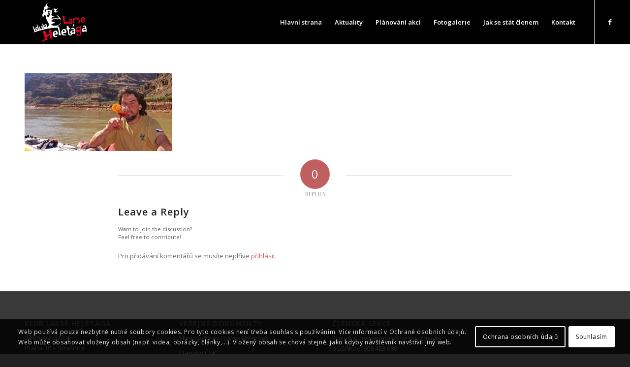

--- FILE ---
content_type: text/html; charset=utf-8
request_url: https://www.google.com/recaptcha/api2/anchor?ar=1&k=6LfU0bYUAAAAAEaciOqHu8k7jZ75ei4gtaDYqVyp&co=aHR0cHM6Ly93d3cuaGVsZXRhZy5jejo0NDM.&hl=cs&v=PoyoqOPhxBO7pBk68S4YbpHZ&size=invisible&anchor-ms=20000&execute-ms=30000&cb=qnwajogtoxbo
body_size: 48626
content:
<!DOCTYPE HTML><html dir="ltr" lang="cs"><head><meta http-equiv="Content-Type" content="text/html; charset=UTF-8">
<meta http-equiv="X-UA-Compatible" content="IE=edge">
<title>reCAPTCHA</title>
<style type="text/css">
/* cyrillic-ext */
@font-face {
  font-family: 'Roboto';
  font-style: normal;
  font-weight: 400;
  font-stretch: 100%;
  src: url(//fonts.gstatic.com/s/roboto/v48/KFO7CnqEu92Fr1ME7kSn66aGLdTylUAMa3GUBHMdazTgWw.woff2) format('woff2');
  unicode-range: U+0460-052F, U+1C80-1C8A, U+20B4, U+2DE0-2DFF, U+A640-A69F, U+FE2E-FE2F;
}
/* cyrillic */
@font-face {
  font-family: 'Roboto';
  font-style: normal;
  font-weight: 400;
  font-stretch: 100%;
  src: url(//fonts.gstatic.com/s/roboto/v48/KFO7CnqEu92Fr1ME7kSn66aGLdTylUAMa3iUBHMdazTgWw.woff2) format('woff2');
  unicode-range: U+0301, U+0400-045F, U+0490-0491, U+04B0-04B1, U+2116;
}
/* greek-ext */
@font-face {
  font-family: 'Roboto';
  font-style: normal;
  font-weight: 400;
  font-stretch: 100%;
  src: url(//fonts.gstatic.com/s/roboto/v48/KFO7CnqEu92Fr1ME7kSn66aGLdTylUAMa3CUBHMdazTgWw.woff2) format('woff2');
  unicode-range: U+1F00-1FFF;
}
/* greek */
@font-face {
  font-family: 'Roboto';
  font-style: normal;
  font-weight: 400;
  font-stretch: 100%;
  src: url(//fonts.gstatic.com/s/roboto/v48/KFO7CnqEu92Fr1ME7kSn66aGLdTylUAMa3-UBHMdazTgWw.woff2) format('woff2');
  unicode-range: U+0370-0377, U+037A-037F, U+0384-038A, U+038C, U+038E-03A1, U+03A3-03FF;
}
/* math */
@font-face {
  font-family: 'Roboto';
  font-style: normal;
  font-weight: 400;
  font-stretch: 100%;
  src: url(//fonts.gstatic.com/s/roboto/v48/KFO7CnqEu92Fr1ME7kSn66aGLdTylUAMawCUBHMdazTgWw.woff2) format('woff2');
  unicode-range: U+0302-0303, U+0305, U+0307-0308, U+0310, U+0312, U+0315, U+031A, U+0326-0327, U+032C, U+032F-0330, U+0332-0333, U+0338, U+033A, U+0346, U+034D, U+0391-03A1, U+03A3-03A9, U+03B1-03C9, U+03D1, U+03D5-03D6, U+03F0-03F1, U+03F4-03F5, U+2016-2017, U+2034-2038, U+203C, U+2040, U+2043, U+2047, U+2050, U+2057, U+205F, U+2070-2071, U+2074-208E, U+2090-209C, U+20D0-20DC, U+20E1, U+20E5-20EF, U+2100-2112, U+2114-2115, U+2117-2121, U+2123-214F, U+2190, U+2192, U+2194-21AE, U+21B0-21E5, U+21F1-21F2, U+21F4-2211, U+2213-2214, U+2216-22FF, U+2308-230B, U+2310, U+2319, U+231C-2321, U+2336-237A, U+237C, U+2395, U+239B-23B7, U+23D0, U+23DC-23E1, U+2474-2475, U+25AF, U+25B3, U+25B7, U+25BD, U+25C1, U+25CA, U+25CC, U+25FB, U+266D-266F, U+27C0-27FF, U+2900-2AFF, U+2B0E-2B11, U+2B30-2B4C, U+2BFE, U+3030, U+FF5B, U+FF5D, U+1D400-1D7FF, U+1EE00-1EEFF;
}
/* symbols */
@font-face {
  font-family: 'Roboto';
  font-style: normal;
  font-weight: 400;
  font-stretch: 100%;
  src: url(//fonts.gstatic.com/s/roboto/v48/KFO7CnqEu92Fr1ME7kSn66aGLdTylUAMaxKUBHMdazTgWw.woff2) format('woff2');
  unicode-range: U+0001-000C, U+000E-001F, U+007F-009F, U+20DD-20E0, U+20E2-20E4, U+2150-218F, U+2190, U+2192, U+2194-2199, U+21AF, U+21E6-21F0, U+21F3, U+2218-2219, U+2299, U+22C4-22C6, U+2300-243F, U+2440-244A, U+2460-24FF, U+25A0-27BF, U+2800-28FF, U+2921-2922, U+2981, U+29BF, U+29EB, U+2B00-2BFF, U+4DC0-4DFF, U+FFF9-FFFB, U+10140-1018E, U+10190-1019C, U+101A0, U+101D0-101FD, U+102E0-102FB, U+10E60-10E7E, U+1D2C0-1D2D3, U+1D2E0-1D37F, U+1F000-1F0FF, U+1F100-1F1AD, U+1F1E6-1F1FF, U+1F30D-1F30F, U+1F315, U+1F31C, U+1F31E, U+1F320-1F32C, U+1F336, U+1F378, U+1F37D, U+1F382, U+1F393-1F39F, U+1F3A7-1F3A8, U+1F3AC-1F3AF, U+1F3C2, U+1F3C4-1F3C6, U+1F3CA-1F3CE, U+1F3D4-1F3E0, U+1F3ED, U+1F3F1-1F3F3, U+1F3F5-1F3F7, U+1F408, U+1F415, U+1F41F, U+1F426, U+1F43F, U+1F441-1F442, U+1F444, U+1F446-1F449, U+1F44C-1F44E, U+1F453, U+1F46A, U+1F47D, U+1F4A3, U+1F4B0, U+1F4B3, U+1F4B9, U+1F4BB, U+1F4BF, U+1F4C8-1F4CB, U+1F4D6, U+1F4DA, U+1F4DF, U+1F4E3-1F4E6, U+1F4EA-1F4ED, U+1F4F7, U+1F4F9-1F4FB, U+1F4FD-1F4FE, U+1F503, U+1F507-1F50B, U+1F50D, U+1F512-1F513, U+1F53E-1F54A, U+1F54F-1F5FA, U+1F610, U+1F650-1F67F, U+1F687, U+1F68D, U+1F691, U+1F694, U+1F698, U+1F6AD, U+1F6B2, U+1F6B9-1F6BA, U+1F6BC, U+1F6C6-1F6CF, U+1F6D3-1F6D7, U+1F6E0-1F6EA, U+1F6F0-1F6F3, U+1F6F7-1F6FC, U+1F700-1F7FF, U+1F800-1F80B, U+1F810-1F847, U+1F850-1F859, U+1F860-1F887, U+1F890-1F8AD, U+1F8B0-1F8BB, U+1F8C0-1F8C1, U+1F900-1F90B, U+1F93B, U+1F946, U+1F984, U+1F996, U+1F9E9, U+1FA00-1FA6F, U+1FA70-1FA7C, U+1FA80-1FA89, U+1FA8F-1FAC6, U+1FACE-1FADC, U+1FADF-1FAE9, U+1FAF0-1FAF8, U+1FB00-1FBFF;
}
/* vietnamese */
@font-face {
  font-family: 'Roboto';
  font-style: normal;
  font-weight: 400;
  font-stretch: 100%;
  src: url(//fonts.gstatic.com/s/roboto/v48/KFO7CnqEu92Fr1ME7kSn66aGLdTylUAMa3OUBHMdazTgWw.woff2) format('woff2');
  unicode-range: U+0102-0103, U+0110-0111, U+0128-0129, U+0168-0169, U+01A0-01A1, U+01AF-01B0, U+0300-0301, U+0303-0304, U+0308-0309, U+0323, U+0329, U+1EA0-1EF9, U+20AB;
}
/* latin-ext */
@font-face {
  font-family: 'Roboto';
  font-style: normal;
  font-weight: 400;
  font-stretch: 100%;
  src: url(//fonts.gstatic.com/s/roboto/v48/KFO7CnqEu92Fr1ME7kSn66aGLdTylUAMa3KUBHMdazTgWw.woff2) format('woff2');
  unicode-range: U+0100-02BA, U+02BD-02C5, U+02C7-02CC, U+02CE-02D7, U+02DD-02FF, U+0304, U+0308, U+0329, U+1D00-1DBF, U+1E00-1E9F, U+1EF2-1EFF, U+2020, U+20A0-20AB, U+20AD-20C0, U+2113, U+2C60-2C7F, U+A720-A7FF;
}
/* latin */
@font-face {
  font-family: 'Roboto';
  font-style: normal;
  font-weight: 400;
  font-stretch: 100%;
  src: url(//fonts.gstatic.com/s/roboto/v48/KFO7CnqEu92Fr1ME7kSn66aGLdTylUAMa3yUBHMdazQ.woff2) format('woff2');
  unicode-range: U+0000-00FF, U+0131, U+0152-0153, U+02BB-02BC, U+02C6, U+02DA, U+02DC, U+0304, U+0308, U+0329, U+2000-206F, U+20AC, U+2122, U+2191, U+2193, U+2212, U+2215, U+FEFF, U+FFFD;
}
/* cyrillic-ext */
@font-face {
  font-family: 'Roboto';
  font-style: normal;
  font-weight: 500;
  font-stretch: 100%;
  src: url(//fonts.gstatic.com/s/roboto/v48/KFO7CnqEu92Fr1ME7kSn66aGLdTylUAMa3GUBHMdazTgWw.woff2) format('woff2');
  unicode-range: U+0460-052F, U+1C80-1C8A, U+20B4, U+2DE0-2DFF, U+A640-A69F, U+FE2E-FE2F;
}
/* cyrillic */
@font-face {
  font-family: 'Roboto';
  font-style: normal;
  font-weight: 500;
  font-stretch: 100%;
  src: url(//fonts.gstatic.com/s/roboto/v48/KFO7CnqEu92Fr1ME7kSn66aGLdTylUAMa3iUBHMdazTgWw.woff2) format('woff2');
  unicode-range: U+0301, U+0400-045F, U+0490-0491, U+04B0-04B1, U+2116;
}
/* greek-ext */
@font-face {
  font-family: 'Roboto';
  font-style: normal;
  font-weight: 500;
  font-stretch: 100%;
  src: url(//fonts.gstatic.com/s/roboto/v48/KFO7CnqEu92Fr1ME7kSn66aGLdTylUAMa3CUBHMdazTgWw.woff2) format('woff2');
  unicode-range: U+1F00-1FFF;
}
/* greek */
@font-face {
  font-family: 'Roboto';
  font-style: normal;
  font-weight: 500;
  font-stretch: 100%;
  src: url(//fonts.gstatic.com/s/roboto/v48/KFO7CnqEu92Fr1ME7kSn66aGLdTylUAMa3-UBHMdazTgWw.woff2) format('woff2');
  unicode-range: U+0370-0377, U+037A-037F, U+0384-038A, U+038C, U+038E-03A1, U+03A3-03FF;
}
/* math */
@font-face {
  font-family: 'Roboto';
  font-style: normal;
  font-weight: 500;
  font-stretch: 100%;
  src: url(//fonts.gstatic.com/s/roboto/v48/KFO7CnqEu92Fr1ME7kSn66aGLdTylUAMawCUBHMdazTgWw.woff2) format('woff2');
  unicode-range: U+0302-0303, U+0305, U+0307-0308, U+0310, U+0312, U+0315, U+031A, U+0326-0327, U+032C, U+032F-0330, U+0332-0333, U+0338, U+033A, U+0346, U+034D, U+0391-03A1, U+03A3-03A9, U+03B1-03C9, U+03D1, U+03D5-03D6, U+03F0-03F1, U+03F4-03F5, U+2016-2017, U+2034-2038, U+203C, U+2040, U+2043, U+2047, U+2050, U+2057, U+205F, U+2070-2071, U+2074-208E, U+2090-209C, U+20D0-20DC, U+20E1, U+20E5-20EF, U+2100-2112, U+2114-2115, U+2117-2121, U+2123-214F, U+2190, U+2192, U+2194-21AE, U+21B0-21E5, U+21F1-21F2, U+21F4-2211, U+2213-2214, U+2216-22FF, U+2308-230B, U+2310, U+2319, U+231C-2321, U+2336-237A, U+237C, U+2395, U+239B-23B7, U+23D0, U+23DC-23E1, U+2474-2475, U+25AF, U+25B3, U+25B7, U+25BD, U+25C1, U+25CA, U+25CC, U+25FB, U+266D-266F, U+27C0-27FF, U+2900-2AFF, U+2B0E-2B11, U+2B30-2B4C, U+2BFE, U+3030, U+FF5B, U+FF5D, U+1D400-1D7FF, U+1EE00-1EEFF;
}
/* symbols */
@font-face {
  font-family: 'Roboto';
  font-style: normal;
  font-weight: 500;
  font-stretch: 100%;
  src: url(//fonts.gstatic.com/s/roboto/v48/KFO7CnqEu92Fr1ME7kSn66aGLdTylUAMaxKUBHMdazTgWw.woff2) format('woff2');
  unicode-range: U+0001-000C, U+000E-001F, U+007F-009F, U+20DD-20E0, U+20E2-20E4, U+2150-218F, U+2190, U+2192, U+2194-2199, U+21AF, U+21E6-21F0, U+21F3, U+2218-2219, U+2299, U+22C4-22C6, U+2300-243F, U+2440-244A, U+2460-24FF, U+25A0-27BF, U+2800-28FF, U+2921-2922, U+2981, U+29BF, U+29EB, U+2B00-2BFF, U+4DC0-4DFF, U+FFF9-FFFB, U+10140-1018E, U+10190-1019C, U+101A0, U+101D0-101FD, U+102E0-102FB, U+10E60-10E7E, U+1D2C0-1D2D3, U+1D2E0-1D37F, U+1F000-1F0FF, U+1F100-1F1AD, U+1F1E6-1F1FF, U+1F30D-1F30F, U+1F315, U+1F31C, U+1F31E, U+1F320-1F32C, U+1F336, U+1F378, U+1F37D, U+1F382, U+1F393-1F39F, U+1F3A7-1F3A8, U+1F3AC-1F3AF, U+1F3C2, U+1F3C4-1F3C6, U+1F3CA-1F3CE, U+1F3D4-1F3E0, U+1F3ED, U+1F3F1-1F3F3, U+1F3F5-1F3F7, U+1F408, U+1F415, U+1F41F, U+1F426, U+1F43F, U+1F441-1F442, U+1F444, U+1F446-1F449, U+1F44C-1F44E, U+1F453, U+1F46A, U+1F47D, U+1F4A3, U+1F4B0, U+1F4B3, U+1F4B9, U+1F4BB, U+1F4BF, U+1F4C8-1F4CB, U+1F4D6, U+1F4DA, U+1F4DF, U+1F4E3-1F4E6, U+1F4EA-1F4ED, U+1F4F7, U+1F4F9-1F4FB, U+1F4FD-1F4FE, U+1F503, U+1F507-1F50B, U+1F50D, U+1F512-1F513, U+1F53E-1F54A, U+1F54F-1F5FA, U+1F610, U+1F650-1F67F, U+1F687, U+1F68D, U+1F691, U+1F694, U+1F698, U+1F6AD, U+1F6B2, U+1F6B9-1F6BA, U+1F6BC, U+1F6C6-1F6CF, U+1F6D3-1F6D7, U+1F6E0-1F6EA, U+1F6F0-1F6F3, U+1F6F7-1F6FC, U+1F700-1F7FF, U+1F800-1F80B, U+1F810-1F847, U+1F850-1F859, U+1F860-1F887, U+1F890-1F8AD, U+1F8B0-1F8BB, U+1F8C0-1F8C1, U+1F900-1F90B, U+1F93B, U+1F946, U+1F984, U+1F996, U+1F9E9, U+1FA00-1FA6F, U+1FA70-1FA7C, U+1FA80-1FA89, U+1FA8F-1FAC6, U+1FACE-1FADC, U+1FADF-1FAE9, U+1FAF0-1FAF8, U+1FB00-1FBFF;
}
/* vietnamese */
@font-face {
  font-family: 'Roboto';
  font-style: normal;
  font-weight: 500;
  font-stretch: 100%;
  src: url(//fonts.gstatic.com/s/roboto/v48/KFO7CnqEu92Fr1ME7kSn66aGLdTylUAMa3OUBHMdazTgWw.woff2) format('woff2');
  unicode-range: U+0102-0103, U+0110-0111, U+0128-0129, U+0168-0169, U+01A0-01A1, U+01AF-01B0, U+0300-0301, U+0303-0304, U+0308-0309, U+0323, U+0329, U+1EA0-1EF9, U+20AB;
}
/* latin-ext */
@font-face {
  font-family: 'Roboto';
  font-style: normal;
  font-weight: 500;
  font-stretch: 100%;
  src: url(//fonts.gstatic.com/s/roboto/v48/KFO7CnqEu92Fr1ME7kSn66aGLdTylUAMa3KUBHMdazTgWw.woff2) format('woff2');
  unicode-range: U+0100-02BA, U+02BD-02C5, U+02C7-02CC, U+02CE-02D7, U+02DD-02FF, U+0304, U+0308, U+0329, U+1D00-1DBF, U+1E00-1E9F, U+1EF2-1EFF, U+2020, U+20A0-20AB, U+20AD-20C0, U+2113, U+2C60-2C7F, U+A720-A7FF;
}
/* latin */
@font-face {
  font-family: 'Roboto';
  font-style: normal;
  font-weight: 500;
  font-stretch: 100%;
  src: url(//fonts.gstatic.com/s/roboto/v48/KFO7CnqEu92Fr1ME7kSn66aGLdTylUAMa3yUBHMdazQ.woff2) format('woff2');
  unicode-range: U+0000-00FF, U+0131, U+0152-0153, U+02BB-02BC, U+02C6, U+02DA, U+02DC, U+0304, U+0308, U+0329, U+2000-206F, U+20AC, U+2122, U+2191, U+2193, U+2212, U+2215, U+FEFF, U+FFFD;
}
/* cyrillic-ext */
@font-face {
  font-family: 'Roboto';
  font-style: normal;
  font-weight: 900;
  font-stretch: 100%;
  src: url(//fonts.gstatic.com/s/roboto/v48/KFO7CnqEu92Fr1ME7kSn66aGLdTylUAMa3GUBHMdazTgWw.woff2) format('woff2');
  unicode-range: U+0460-052F, U+1C80-1C8A, U+20B4, U+2DE0-2DFF, U+A640-A69F, U+FE2E-FE2F;
}
/* cyrillic */
@font-face {
  font-family: 'Roboto';
  font-style: normal;
  font-weight: 900;
  font-stretch: 100%;
  src: url(//fonts.gstatic.com/s/roboto/v48/KFO7CnqEu92Fr1ME7kSn66aGLdTylUAMa3iUBHMdazTgWw.woff2) format('woff2');
  unicode-range: U+0301, U+0400-045F, U+0490-0491, U+04B0-04B1, U+2116;
}
/* greek-ext */
@font-face {
  font-family: 'Roboto';
  font-style: normal;
  font-weight: 900;
  font-stretch: 100%;
  src: url(//fonts.gstatic.com/s/roboto/v48/KFO7CnqEu92Fr1ME7kSn66aGLdTylUAMa3CUBHMdazTgWw.woff2) format('woff2');
  unicode-range: U+1F00-1FFF;
}
/* greek */
@font-face {
  font-family: 'Roboto';
  font-style: normal;
  font-weight: 900;
  font-stretch: 100%;
  src: url(//fonts.gstatic.com/s/roboto/v48/KFO7CnqEu92Fr1ME7kSn66aGLdTylUAMa3-UBHMdazTgWw.woff2) format('woff2');
  unicode-range: U+0370-0377, U+037A-037F, U+0384-038A, U+038C, U+038E-03A1, U+03A3-03FF;
}
/* math */
@font-face {
  font-family: 'Roboto';
  font-style: normal;
  font-weight: 900;
  font-stretch: 100%;
  src: url(//fonts.gstatic.com/s/roboto/v48/KFO7CnqEu92Fr1ME7kSn66aGLdTylUAMawCUBHMdazTgWw.woff2) format('woff2');
  unicode-range: U+0302-0303, U+0305, U+0307-0308, U+0310, U+0312, U+0315, U+031A, U+0326-0327, U+032C, U+032F-0330, U+0332-0333, U+0338, U+033A, U+0346, U+034D, U+0391-03A1, U+03A3-03A9, U+03B1-03C9, U+03D1, U+03D5-03D6, U+03F0-03F1, U+03F4-03F5, U+2016-2017, U+2034-2038, U+203C, U+2040, U+2043, U+2047, U+2050, U+2057, U+205F, U+2070-2071, U+2074-208E, U+2090-209C, U+20D0-20DC, U+20E1, U+20E5-20EF, U+2100-2112, U+2114-2115, U+2117-2121, U+2123-214F, U+2190, U+2192, U+2194-21AE, U+21B0-21E5, U+21F1-21F2, U+21F4-2211, U+2213-2214, U+2216-22FF, U+2308-230B, U+2310, U+2319, U+231C-2321, U+2336-237A, U+237C, U+2395, U+239B-23B7, U+23D0, U+23DC-23E1, U+2474-2475, U+25AF, U+25B3, U+25B7, U+25BD, U+25C1, U+25CA, U+25CC, U+25FB, U+266D-266F, U+27C0-27FF, U+2900-2AFF, U+2B0E-2B11, U+2B30-2B4C, U+2BFE, U+3030, U+FF5B, U+FF5D, U+1D400-1D7FF, U+1EE00-1EEFF;
}
/* symbols */
@font-face {
  font-family: 'Roboto';
  font-style: normal;
  font-weight: 900;
  font-stretch: 100%;
  src: url(//fonts.gstatic.com/s/roboto/v48/KFO7CnqEu92Fr1ME7kSn66aGLdTylUAMaxKUBHMdazTgWw.woff2) format('woff2');
  unicode-range: U+0001-000C, U+000E-001F, U+007F-009F, U+20DD-20E0, U+20E2-20E4, U+2150-218F, U+2190, U+2192, U+2194-2199, U+21AF, U+21E6-21F0, U+21F3, U+2218-2219, U+2299, U+22C4-22C6, U+2300-243F, U+2440-244A, U+2460-24FF, U+25A0-27BF, U+2800-28FF, U+2921-2922, U+2981, U+29BF, U+29EB, U+2B00-2BFF, U+4DC0-4DFF, U+FFF9-FFFB, U+10140-1018E, U+10190-1019C, U+101A0, U+101D0-101FD, U+102E0-102FB, U+10E60-10E7E, U+1D2C0-1D2D3, U+1D2E0-1D37F, U+1F000-1F0FF, U+1F100-1F1AD, U+1F1E6-1F1FF, U+1F30D-1F30F, U+1F315, U+1F31C, U+1F31E, U+1F320-1F32C, U+1F336, U+1F378, U+1F37D, U+1F382, U+1F393-1F39F, U+1F3A7-1F3A8, U+1F3AC-1F3AF, U+1F3C2, U+1F3C4-1F3C6, U+1F3CA-1F3CE, U+1F3D4-1F3E0, U+1F3ED, U+1F3F1-1F3F3, U+1F3F5-1F3F7, U+1F408, U+1F415, U+1F41F, U+1F426, U+1F43F, U+1F441-1F442, U+1F444, U+1F446-1F449, U+1F44C-1F44E, U+1F453, U+1F46A, U+1F47D, U+1F4A3, U+1F4B0, U+1F4B3, U+1F4B9, U+1F4BB, U+1F4BF, U+1F4C8-1F4CB, U+1F4D6, U+1F4DA, U+1F4DF, U+1F4E3-1F4E6, U+1F4EA-1F4ED, U+1F4F7, U+1F4F9-1F4FB, U+1F4FD-1F4FE, U+1F503, U+1F507-1F50B, U+1F50D, U+1F512-1F513, U+1F53E-1F54A, U+1F54F-1F5FA, U+1F610, U+1F650-1F67F, U+1F687, U+1F68D, U+1F691, U+1F694, U+1F698, U+1F6AD, U+1F6B2, U+1F6B9-1F6BA, U+1F6BC, U+1F6C6-1F6CF, U+1F6D3-1F6D7, U+1F6E0-1F6EA, U+1F6F0-1F6F3, U+1F6F7-1F6FC, U+1F700-1F7FF, U+1F800-1F80B, U+1F810-1F847, U+1F850-1F859, U+1F860-1F887, U+1F890-1F8AD, U+1F8B0-1F8BB, U+1F8C0-1F8C1, U+1F900-1F90B, U+1F93B, U+1F946, U+1F984, U+1F996, U+1F9E9, U+1FA00-1FA6F, U+1FA70-1FA7C, U+1FA80-1FA89, U+1FA8F-1FAC6, U+1FACE-1FADC, U+1FADF-1FAE9, U+1FAF0-1FAF8, U+1FB00-1FBFF;
}
/* vietnamese */
@font-face {
  font-family: 'Roboto';
  font-style: normal;
  font-weight: 900;
  font-stretch: 100%;
  src: url(//fonts.gstatic.com/s/roboto/v48/KFO7CnqEu92Fr1ME7kSn66aGLdTylUAMa3OUBHMdazTgWw.woff2) format('woff2');
  unicode-range: U+0102-0103, U+0110-0111, U+0128-0129, U+0168-0169, U+01A0-01A1, U+01AF-01B0, U+0300-0301, U+0303-0304, U+0308-0309, U+0323, U+0329, U+1EA0-1EF9, U+20AB;
}
/* latin-ext */
@font-face {
  font-family: 'Roboto';
  font-style: normal;
  font-weight: 900;
  font-stretch: 100%;
  src: url(//fonts.gstatic.com/s/roboto/v48/KFO7CnqEu92Fr1ME7kSn66aGLdTylUAMa3KUBHMdazTgWw.woff2) format('woff2');
  unicode-range: U+0100-02BA, U+02BD-02C5, U+02C7-02CC, U+02CE-02D7, U+02DD-02FF, U+0304, U+0308, U+0329, U+1D00-1DBF, U+1E00-1E9F, U+1EF2-1EFF, U+2020, U+20A0-20AB, U+20AD-20C0, U+2113, U+2C60-2C7F, U+A720-A7FF;
}
/* latin */
@font-face {
  font-family: 'Roboto';
  font-style: normal;
  font-weight: 900;
  font-stretch: 100%;
  src: url(//fonts.gstatic.com/s/roboto/v48/KFO7CnqEu92Fr1ME7kSn66aGLdTylUAMa3yUBHMdazQ.woff2) format('woff2');
  unicode-range: U+0000-00FF, U+0131, U+0152-0153, U+02BB-02BC, U+02C6, U+02DA, U+02DC, U+0304, U+0308, U+0329, U+2000-206F, U+20AC, U+2122, U+2191, U+2193, U+2212, U+2215, U+FEFF, U+FFFD;
}

</style>
<link rel="stylesheet" type="text/css" href="https://www.gstatic.com/recaptcha/releases/PoyoqOPhxBO7pBk68S4YbpHZ/styles__ltr.css">
<script nonce="4RDNyS7wp86bSzedTGJCJQ" type="text/javascript">window['__recaptcha_api'] = 'https://www.google.com/recaptcha/api2/';</script>
<script type="text/javascript" src="https://www.gstatic.com/recaptcha/releases/PoyoqOPhxBO7pBk68S4YbpHZ/recaptcha__cs.js" nonce="4RDNyS7wp86bSzedTGJCJQ">
      
    </script></head>
<body><div id="rc-anchor-alert" class="rc-anchor-alert"></div>
<input type="hidden" id="recaptcha-token" value="[base64]">
<script type="text/javascript" nonce="4RDNyS7wp86bSzedTGJCJQ">
      recaptcha.anchor.Main.init("[\x22ainput\x22,[\x22bgdata\x22,\x22\x22,\[base64]/[base64]/UltIKytdPWE6KGE8MjA0OD9SW0grK109YT4+NnwxOTI6KChhJjY0NTEyKT09NTUyOTYmJnErMTxoLmxlbmd0aCYmKGguY2hhckNvZGVBdChxKzEpJjY0NTEyKT09NTYzMjA/[base64]/MjU1OlI/[base64]/[base64]/[base64]/[base64]/[base64]/[base64]/[base64]/[base64]/[base64]/[base64]\x22,\[base64]\x22,\x22w5nCssO0MsKjUMO1w65GwozDtsKbw7nDk0QQMMOmwrpKwrDDgEEkw6PDvyLCusKiwrokwp/[base64]/Dv1A8B3xgVTvClVTDuC41wrQSCnHCojbDnVZFNMOBw6/[base64]/CuTRON8OKw4QIw6BQw6HDrBrDtzMOKcOBw6srw64mw6YNWsOzXTnDmMKrw5QaasK1asKwKVvDu8KWBQEqw5A/w4vCtsKoYjLCncOxacO1aMKAScOpWsKFDMOfwp3CmhtHwptNacOoOMKBw4tBw51vfMOjSsKZUcOvIMKMw7E5LVfCnEXDv8OQwo3DtMOlRMKNw6XDpcKrw4RnJ8K0LMO/w6MFwrpvw4JlwpJgwoPDlcONw4HDnXRGWcK/GsKhw51Cwq/CjMKgw5w+Sj1Rw6rDplh9Jz7CnGsgEMKYw6sMwoHCmRpKwqHDvCXDm8OoworDr8ODw7nCoMK7wq5KXMKrHwvCtsOCIMKnZcKMwpw9w5DDkFQKwrbDgU5gw5/DhHt8YADDnlnCs8KBwoDDq8Orw5VzEjFew5HCiMKjasKxw6JawrfCgcOtw6fDvcKQHMOmw67CtH09w5kMThMxw648RcOabwJNw7M4wonCrmsuw5rDnsKQOQEuQyXDuBfCjcOzw7vCj8K3wphmWlJswq/Dmj/CocKmCH9cwq7CnMKvw50xK0A2w4jDt0LCo8K+wp01YMKbYsKawp7DgFTDqMOhwqh2wo0fLMO+w5wyYcKnw4HCkcKUwpPCrmTDtsKWwp5qwoBuwptPVcOBw4pUwpnCrAZYLHzDpMO+w7YseRs1w5nDujLCtcO8w4MKw5LCui/DuiwzUWvDt1HDpEIGGlrDsgHDicKFwqbCrMK7w7kqacOAQ8OBw6LDozzCsXnChgnDoDPDvmPClcOewqx5wqxHw6t9SB/CoMO6w4XDgMKEw63Cln3DgsOGw5F1FxApwpYDw401WAPDlsOzw58Gw69UFhDDh8KLb8KNWAYUw7R5blPCpsKowq3Dm8OrWF/CjgHCicOcQ8OZB8Kpw6bDmcK4K3lmw6TCi8KUCMKyMhbDmFDCo8OPw5IkDVbDqlfChsOJw4DDsmQHNsOIw6s6w4sTwpYlPRJmIxMhw4/DqCRTJsKzwoJowqlDwp7CmcKqw5nCmkM/w4I6woIsR0Zewo9nwrcbwo/DgxE/w5XCicK6w6p6fcKacMOEwrQ4wqPDnQLDosOew5bDtcKgwrYUacOgw6tHRsOswp7DqMK8w4toRMKFwoFJwr/Cu3DCrMK0wr9MM8K2QnBhwrLCqMKMKcKVTgBjV8Ovw5Joe8KNecOXw4IEBRc6R8OfP8K5wp5nJsKoWsKyw6Ngw4TDhSLDgMOzw6TCuVbDjsODJG/CgsK6OcKEFMOJw6TDg1luF8KxwrLDo8KqPcOXwow4w7fCvBAHw6g8fMK3w5bCt8OPBsOrclLCqVcMWxdAdArCmzHCiMKrO3wnwpvDhFJ9wpLDvMKRw6nClMOvG0LCgA/DskrDn3NWHMO7IxIHwo7ClMOEAcO5HWECY8Kmw6AYw67DjsOBMsKMfE3Dnj3Cm8KTZ8OQD8OAw4Mqw6DDiRYGe8OOw6QbwqIxwoBxw4MPw7JKwrXCvsKYHV7CkFh2QzbClmDCnQQtXCoZw5Miw6bDiMKGwrUkTMKuGEt4MsOiEsK2c8KgwrU/wo4TeMKAXF98w4bCjMKYw4bCoS1cBT7DiTYkecKPNzjDjEHCt1/Du8KBJMOJwozCm8O/RsO/bBrCi8OPwp8hw6ALfcONwoXDvxvCpMKnb1Fuwo0cwoPCghzDtxbCmDEewqZ3OA3CuMOCwp3DssKcYcOjwrnCpSTDnGEvOD7DvQwUNBl1wrHCpcOEM8Okw5AYw7rCoE/Dt8OEMkPDqMKVwrDCpxsiw4pjw7DCp1fDhcKSwpwPwo49EwXCn3TCncKZw7Rkw4LDg8KGwq7DlsKpIy4DwrXDiDRuIkTCgcK9P8OpFMKXwpVuQMKCAMKbwokaF3tbJi1VwqzDjlPCl1QMKcO/QFLDp8KjDHXChMK5HcOvw4tUIk/[base64]/[base64]/[base64]/[base64]/Dtg/DucKoXVw+wqxAwrDCmVtdO8KDBFvDsQYaw6fDrkg0WsOFw73Cpn1oUgnDqMK+CTdUeg/CrjlJwp1zwogvSltFwr0WD8ODV8KhBDsEUFhRw5XDv8KoTW7DhyYBUjHCo3xSRsKiFsK6w65Bd2FAw4Mtw4HCqzzCicKlwoAqaUHDoMKJXFfCvTx7woZqTS5uViRZwovDvMOVw6bCpsKpw6XDj0LCmWdKF8OQwoR2V8K3DEbCh0lYwq/ClcOMwqXDssOMw4LDjhfCsy/DqsOBwpcLwonCnsO5eGBNcsKmw6bDiDbDuQfCjgLCm8OvOx5mJkQMbF5cw6Yxw7wIwq/CncKww5Jaw6XDl0PCqWLDsywtX8KYCTh7BsKKVsKRw5zDv8KUURhGw6XDgcK5wogBw4fDjcK5U0jDgcKcYinDm2Iywpk4GcKPfxMfw6AwwqQswojDnwnCghVIw6rDh8Kiw7AUBcOAwo/DvcKJwqPDvlnCt3lQaRLCg8OIWR0rwqsLw4kDw47Dpw1tO8KXSVk+VkTCgsOQwprCr0lGwpVxHlYnXQlPw4APDhA/wqtmw64MJC9NwpjCgcO+w47CnsOEwqlNHcKzwr7CisK8bRbDnkPCrsOyN8OyfMOFw5DDg8KHYiFWMWLDinR9IsO8W8OBWUY4D04+wrgvwr7Cs8KFPmQ9TcOGwo/CncObdcOKwoHDmsOQOH7Dp29Cw6QyGHhUw45Qw4bDgcKsUsKacCh0YMKVwrhHfQZLBmrCi8KbwpIYw4rDhhfDmhAZallDwoZfwqXCtsO9woRtw5XCgRrCiMObNcOhw6rDusOZcj/[base64]/DhXdRaWQgX8Otw5kLw63Dr0LDsDzCuMKAwr7DqknCvcOLwpYLw4/DvFbCtw0Nw6YOBsKHbcOGZg3Cs8O9wokKIcOWWVM4McK5woxWw4bCp1XDrsOsw5Z0Og07w4dgFmRUw5sIIcOGMXzDisKbam/[base64]/CqAVaw5DClRTDuSpNY8K0w4oXwr7DiMO9dMOYDV3Di8OKZcKjdcO/[base64]/DlsK9dD5dw6jDgMOMKUjCiMOIQ8KHfcO1wq1iwp5gcsKswpfDmsO0RsOfHCrDmmXCucOxwqkuwqtEw515w5HDrn7DrmvCmRnCuzHDhMOKVsOWwqTDtMOEwojDssOkw53DuWcPLcOBWX/Drw4xwobCtUNVwr9AFlTCnzvDmHPCj8OvUMOuL8OOcsOUZQBdKn8bwq59HMK7w6jCuXAIw74Yw7TDtsK5SMK3w5pfw5HDpzPCly1AFi7Dk1fCiQonw5Nkw7gLUzrCvMKhw7PCpMKfwpQqwq3DpMKJw7x/wr8bQcOcB8OmC8KFUMOzwqfCiMOFw5XDocK/CWwRKCNSwrzDjMKSVgjCmxM4OsOiAMKjw57CjMKOAcOeRcK0wonCo8Ofwo7Dn8OFCQ99w4IRwpIzOMOMBcOIbsOuw6JHKMKZUUfCvn3DgMKkwr8meHLCiGPDo8K0WsOkbMKnGMK9w7oAXcKlbW1max/Ct2/[base64]/DoMODCR3DiCABPsOfwqXCpMOlBwJiwqBiwp8sBFQaR8OCwovDmsOcwqnDqRHDksOAw74TKQbClMK5fMKJwrHCtCIiwpbCiMOwwoM4CsOvw5l9ccKEZQbCqcO/Aw/DgU3CtxXDkibDucO3w7Qdwr/Di11tHBIHw63DpGLDnxB3FX0cSMOmV8Kxc1rCn8ObIWEUJxzDv0HDjsO1wroqwpDDo8KowrQFw70kw6TCiCDDu8KuV3zCokbCrnNUwpbCk8Ktw7luBsKTw4bCiAIPw5/[base64]/CgcKdwpUyMcOPw5fChEIqZ8KSMlfCtMOvfsOTw78Xw6JZw4I2w6E4JMO5bxsTwrVAw7XCsMOPaFMqw5/[base64]/DuS7CpBnClMOzwojDnsK6UsOlwoh3Nks5XWjDlFnCumwDw4rDqsORe1w4EsOewonCk2vCiQNuwpjDjmtxUMKcEFfCgQ3Cm8KdLcOeezfDh8K8cMKeOMKsw5XDqjo/GAzDq3sKwop4wovDj8KBQMKhMcKiM8Oaw7rDicO3wqxUw5VXw5nDumbCsjI3cBR8w5wvwoTCsBNFQ0c3VyR/wrg0a3JYDMOGwobCuiDCjScEF8Omw49Dw5kKwoXDvsOAwrkpB23DgcKeD27Cs09TwodQwrbCisKpfsKXw4pHwrjDq2pHHsObw6TDq3zDkTbDi8Kww7tHwr9FEXFvw77DscOhw6PCgCRYw6/CucKLwrdMcm1LwpbCvBPCpno0wrjCjwzDnj9Uw4vDnF/[base64]/wqXDg8OLfSnCiTZVwoDDk8KSN8KQIkIbw7PDpwU4ZXclw6oTwrM4HMOgB8KvHjDDssKDZX/DjcKJWnDDlcO5OSVUACgiYMKAwrQhCjNSwqFnTi7Ch1hrBjhDF1EgdSbDhcOzwovCpcObesOGLk3Dp2bDpsKpZMOiw6DCoG1fCwIlwp7DjsOeTjbDlcOxw5tYWsKew7gbwoDCkAnCjMK/bwBXFSclRsKnb3QUw4rCrCTDplTCv2nCr8Ouw4LDh25NbhUcwoDCkm1ywphVw4MMFMOWewjDn8K5ZMOCwql+f8Okw7nCrMKDdh7ClsKPwrp7w5zCs8KlRiAUVsK2wrHDiMOgwoc0BApXEBwwwqLCpsKgw7vDt8K/BMKhM8OMwpvCmsOwTkgcwoFtw7Q3WlZYw6PCgTTDhQQTbMO/w4BDL1cqwp3CrcKfGHnDjmgPXD5HSMKQP8Klwo3Ds8OEwrY1IsOKw7HDrMOHwokyMGcSRsK0w6lkV8K3JzzCuFnDp24Wd8O+w5/DgEspW2Yfw7rDu2MSwr3DqnVuWGsQccOCHRlKw6PDtWnCi8K7W8KowoDDg29hw7tndFFwDRjDtcK/w5lYwo3CksOxMURjVsKtUQzCkGjDucKrYENQFTLCuMKpKzlYfT0WwqEtwqTDjifDtMOLAMOtZlfDqsOqNDXCl8KrAQVswo7ClHTDtcOuw7jDqcKHwpUFw5TDjMOaeALDh1XDkXozwrcUwpzDmhFjw4nCmBfDhQUCw6LDjT0FE8Odw5XCnQbDujpOwpp9w4/CksK+w5hCD19vPsOnRsKDdcOawqFhwr7ClsKpw7wLBF8yF8OVIjkVNFwWwpDDiRzCqCZXTw8gwojCqz1Bw7HCs2xGw7jDuAXDucOcesKzWWNKwq3DkcK7wpjCksK8w5HDo8Ovwp/[base64]/wpXCjUFbwonChMK9PsKLw5Vhwp/DsSvDu8KXw53Cv8K7IBLDkD7Ch8OSw4wBwoLDm8KJwptIw5gWDE7Dp0bCmVrCscOPI8KWw7wyAAnDqMOEwoFYIAjDrsKBw4vDhALCv8Kbw4TChsO/[base64]/VcOMw5LCoVomw6bCocOJwr46ex5Aw5fDusKke1tlbEzCj8OVw4/DsUtMO8K9w6zDhcOiwrTDs8KfbwfDrUXDicOeEcOqw71sbhcjYQbDvX1EwrHDmVphdsOxwrDDn8OKTAchwqIAwqfDnibDqEUswr00QsOtAB9xw47Dv0LCsSNEOUTDhxBHf8KHHsO6wprDtGMSw750ZcKhw4LDhsK8QcKRw5rDn8K7w5tew6c/a8KGwqPDtMKoRxp7T8OJasOKG8OGwqBRQ3ICwo8Sw6ZrVSJbanXDkUt4B8KOanEBZkImw4lGJsKXw5vCp8OrAiIkw5thH8KlPcO+wr88TkTDmkkLYMK5UCnDqMKWNMOhwpZzCcKBw6/DpyY1w58Ew75iQ8OKHwHCgMOIP8Krwr3Ct8Oswpg9YUPCp0vDlAt0w4EUw4LCpMO/QE/[base64]/DjAHDnmVDV1/DsjAxSW0sw6nDtDfDlzXDvFzCmMOAwrXDjsKuNsKiOcK4wqJxWjVuecKFw5jCqcK+E8OmF04nCsOBwq8aw6rDglMdwpvDpcOOw6cowrFRwoLCgDvDg17DoXPCrMKgTcKTVAh9wpDDnnbDkQgqTRjCtCPCr8K/woXDkMOeXU55woXDi8KZZEPCmMOXw7NXwpVuQsK/CcOwHcKzwod2Y8O8wqJcw7jCn3YMA29yUMOiwphcb8OfGGQiPgMACcKSMsOkwolYwqAgwolkJMOlMsOWZMOOf2TDu3Ffw6Mbw6XCmMKYFB9vbsO8wqgyBAbDm3DCq3vDszZqcQvCsj5sCcK8dsOwHknCrsOkwofCuk3CosKxw5A/KWl3w49mwqHComxOw6nDiVgPIzXDosKDD2BHw5xCwrY5w4nCmil9wrTDlsKaKBAHOwZcw50gwonDvCgdEsOpXg4Mw6bCscOmXMORHlnCvsOGI8KVwpfDs8KbLTJBYUYUw5nCgjITwo/CicKvwqTCgMOLGizDji9PX3Qdw6zDlMKsUW1zwrjCncOQXWg4TcKSNDFPw7gKw7dKHMOFw5Bbwr/ClTrCu8OTL8OoC1k/HG4rfcK0w40dV8O8wp08wpYNT0AtwpHDglZawpjDg1zDvsK4N8KfwoVlTcOOHsO8ZsO/w7XDgk99w5TCuMK1w51owoLCjMO7wpPCskLCrMKkw5kcKGzDgcOvfRxVIsKEw5kzw4QpHQJfwooQwqdLXz7CmjseOsKgFsO1SsOYwoIYw5EKwrTDg2dTb2rDtHogw59pKwhTKMKdw4bDvCgLQm/CqRHCkMOCFcOQw5LDoMOhQgIjNAt0cUjDkS/DqALDtQAew4lpw7l8wqxtWwcrEsK6fxQlw5xAEx7CvcKqCDbCkcOKUcKsR8OZwpfCicKRw4o5wpdswp4ve8OAWcKXw4bDgsO+wpI4O8Kjw54Kwp3CjsOse8OGwp5NwpM6W3RmOjhRwqHCncK1VMKFw6kPw77DocOdMcOlw6/CuSrCshLDvxkawo52I8OvwrXDpsKPw4HCqxvDtj46IMKMcz1uw4zDtsOgcsOfw5Zsw4FpwoHDnCLDosOfCcOVVlsRwqtBw54qS1o0wolVw6jCtyIyw6t4csKSwq7DlsK+wrp1esO8aStJw4UBWsONw5HDpw/DtksPGCtiwoYOwpvDqcO4w4/DhMK1w5jDlcKSZsOBwrjDvxg8J8KWU8Kdwolyw5bDjsOjUGPDocOIGArCvsOlecOiKQ5Gw7/CqjzDrHHDv8Kzw7fDmMKZLmVjCsO2w6NCaUd4w4HDg2QXYcK4w6rCksKJFWTDhTJHRz3CkC7DmcKmwqnCix/Dk8KKw4TCnXDDihLDoUELb8KxD0UUKUfDgAsHd1YowrbCvcK+IEhwaRfCh8OEwo0DGyo2dCzCmMO6woHDh8KHw5vClgjDkMOTw6HCs1VewqTDvMOmwofChsKgU3HDpMKBwoFJw4M6wp7CnsOZw4dpw7deGStjTcOINC7CvSTCp8OOX8OkaMKxw7rCisK/NcOzw6wfWcOOGx/[base64]/[base64]/[base64]/Cn8O5OsO1c2Mjw7vDmMKzw57DsMOzwqA2w4zDk8OqO8KUwrbCqcO8Sgg/w4jCqDLCmXnCgRPCtTXCmnbCnHheYz4SwqgXw4HDn0RDw7rClMOQwqHCtsOiwp8Cw60/HsORw4FbE3xyw758Y8O9wodxw5UZWHwjw6A8VgTCksOePx90wq3CpC/DvcKawojClsK/[base64]/[base64]/DjcOHwphRfSBgS8Ksw40Dw6vChsKIwpshwqXCmncXw48nLsKqRsKvwqZWwrDCgMKxwo7CuTVKNwfDjmhfCMKIw6vCum0PE8OCLsOvwpPCkXYFaQnDs8OmJDzDnGM8K8OfwpbDncOaYWfDm0/Cp8KUH8KqC03DhsOlFMKawpPDtClYwrvDvcOEYsKtesOKwq7CuDB6bSbDvlPChChsw4onw5XCg8KrBsKWfsK/wp5WDnVwwonCjMKGw6TCmMODwoEkDSNKAMOXC8OHwqZlXy9hw6tfw53DhsOIw7YSwoPDjit9wpbDp2sLw5LDn8OnA3rDncOewrdQw7PDnRjClz7DucOFw4pFwrXCrU7Dj8Ocw5QHFcOgVm3DkMKZwoEZEcKUH8O7wqVmw55/EsKbwoNBw6csNCbCoAYbwollWQjDmiJ1OFvCsxrCrVkCwogFw4/Dm2pDQ8OHScK+ASnChcOpwrbCi3VcwpHDicOEKsO2NcKsU3ctw7bDnsKOGMKdw6kJwqsXwr/DriHCjBYgfnU2ScOgw702bMOIw5jCtcOZwrQySQFxwpHDgTPClsKUSHp0J0DDpy/[base64]/DjsOawonCuWTCrsKjwqHDt2bDiXjDgj/DqcKWDEXDuzLCuxLDmiM8w64twpY1wpvDlhYHwr/DplB5w47DkTrCpkjCnCXDmsKdw7s0w6TDtcK/MBDCvF7DnAReBCPCu8OEwrLCo8KjEcKHw61kw4XDm2UBw6fClkFcbMKOw4/CpsKOOsKWw4EAwobDtcK8ZMKTwpnDvyjCv8KVYn5iEFZ1wp/DtkbChMKWwrkrwp/CsMKvw6DCisKMw6R2PWQSw49UwqRDLjwmecKsBXbClTlHdMOuw7tKw5R9w5jDpQrCi8KiOEzDnsKXwo5Qw6YkIsKswqTCviVgC8KTw7EbY2HCpiZ3w4XDkRHDpcKpJ8KLIMKqGMOOw6gTwp/CmcOhPsKUwqHCmcOLWF0HwoQ6woHCnsOFZsOGwqViwoPDosKPwqd+dl7Cl8KCRcOZPMOLQEB2w7pzcFM7wo3DmsKgw7tgSMK7CsKOK8Kvw6PDtlTClXhTw6bDs8K2w7/CrjzCjENYw4skYEvCtiFaHMOHwpJww7jDnsK2RjMDQsOkMcO2worDssKVw6XCj8OoAw7Dn8KeRMKow6bDljzCo8OrI0tIwp0wwrfDusKEw483C8K+S1nDlcK3w6TCi1rCksKIUsKSwp5HLUZwFw0rBTx3wpDDrsKeZ1d2w5/Dgx8AwrpSFcK3w47DkMOdw7vDrR1BejQXKQFNKTdQw57CjX1XC8KhwoQSwqnDjz9FfcOlJMKURcKRwofCnsO7akkefhnDmEEFaMOPI1fCmCNdwpjDmMOVDsKSwqDDt2fCkMOmwq0Uwq9gT8OSw6XDkMOAwrBVw5PDuMKZwpLDnBHCimLCimjDhcK1wonDkl3Cr8O/wovDmsKqDBkewrFiwqNyb8OeNBTClMK9JyDCrMOMdDPCiTbCu8OsPMOaO0IJwojDqUwww5ATwqYjwqvCtGjDuMKWEsKrw7kZEh4gKsOVQ8KdIWzDtENJw686aXpjw4HClsKEZUfCs2jCpMKWMEDDo8OTWRRlPsKxw5fCm2Z4w5nDm8Oaw5/CtVJ3TsOrZSAgcQEcw6cTdERzX8K3w51qHWpGcEHDhMKuw5/CpMO7w7xYWAUFwoXCkSrCukHDh8ObwroqFcO6GXNsw55SEMOWwoMsNsOIw5RkwpHDmFXClsOUHsKBYcKRJMORT8K3T8Khw68OLhzDhirDrxo/wqFrwoxlfVUlC8KkP8OJHMOVd8OjcMOXwqrCngzCqsKjwrBNc8OmNMKTwpkjMMKwX8OIwqzDrQ1Nw4I7Q2fCgMKrScOPT8K+wpR0wqLCi8KkGEVwacK/[base64]/[base64]/Dv8KACMO2w6sBasKswpHDqRfCp8K/M8Kfw7ksw6TDqicebxXCscKLS3txOsKTG38VQwjDnjjCtsOEwpnDkCIqEQUwHyLCmMOuQMKOQGkQwq8md8Kaw79sV8OXJ8O+w4VyAmlTwr7DssO6QxnDlsKQw7x2w6rDhcOowr/DrWTCpcOpw6hEb8KZZljDrsO8w6vCkkFnXcOqwod/wpXDjUAjw4jDjsKBw7HDqsKkw6sZw5zCv8OkwoNrABhoVnQ6YybDvDtvMEQCdSYlw6MDw6ZdKcOSw403Zw7DsMOoQsKlwq0zwp4Xw7vChMOqOTdFc1LDtGhFwojDqS9ew67ChMO8E8K7cSHCq8OnQEHCrFgkSR/Dk8Khw4xsbsO1wrhKw7hXwosuw5vDhcOSJ8OPwqEkwr0yQMOPf8Kgw4bCvcO0Bmxyw77CvFkDdnUiRcKabh9Vw6LDpF/Cnx5pTcKNfsKdMRDCv3DDv8Oaw6bCg8Onw4UALFrClBxLwoVkTwgmBsKXQWVFIGjCuDFNRklZbn9VfFQIG0bDrDsxX8Oww7gPw6DDpMOBIMKjwqcuwrlRLF3CvsOOw4QfBz7DoytDwr/CssKHCcOsw5dsKMOYwr/DhsOAw4XDhgbCusKOw6NpTgrCn8KeQMKSWMKSJxoUHx1nXgfCqMK/wrbDuhTDlsOwwrF1WMK4wol3FcK3DsO/McO8OE3DhDXCqMKcS2vDosKPTlUfesKAMApjQMOyAwPDqsK5w6E8w7jCpMKXwrUYwpwjw57DpFrDgUTCqMKKGMKCVAjChMK8DULCksKhEsKew64/wqQ5KjEWwrkSAwLDnMOhw6rDgABcwrxoMcKaLcOzH8Kmwr0tEFxTw7XDosKmI8KEwqLCnMO7bhByacKvwqTDq8Kvw7fDh8KDPxjDlMKKw4/ClBDCpxPDjSMjfRvDn8OmwogPI8K7w5xabsOVAMOTwrAiSnDDmiHCtl7ClH/CjsKfWDrDsihywqzDsm/DoMORB3cewovDp8O8wr8XwqtKV0dTcUQtCMK6wrxIw5kmw5zDhQNSw7Qvw7Nvwqopwq3Cs8OiPcOdNy9AKMKaw4V0CsOiwrbDksOdw7kBGsO+w49aFnBgS8OuSk/ChcKzwo5PwodCw77DpcK0MMKuVQbCusOJw65/B8OqfQxjNMKrXhMuNGZRVsKmNUvCsErDmh9pCwPCq0p0w69gwqQnwonCt8K7wr/DvMKvSsKlbWTDn1HDmiUGH8KHesKjRRYqw4zCu3F6bcOIwo58wpgJw5JYwpoJwqTDnMOjQsOySMO4bTEpw7VVwpoVw6bDtykVCSzCqVl/[base64]/CgG/[base64]/wo/Dt8Klw6LCtj87w4jCq8OJfsKZw4PChcO9w7B+bA4uJMOzacO+NiEmwqY8LcOAwoHDvws0LQ/[base64]/CihTCnsKeKULDqBrDkXMFw6XDnhsqwrthw4zClFHDjlRpfhzCv0gowqbDnSDDkcOucWzDgWpEwrpSMl/[base64]/CtMObNsKrwpbChhbCvcO8wqzChcKxVFXCrMOZwptEw5lGw5Mkw5gdw7jDqFfCmcKhwpzDgcK4w7PDgMOCw7BhwpbDijzCilEYwpbDmyTCg8OMDF9CVg/DiF3CpixSBHVww43CmcKIw77Dt8KHIMOaPzsqw7p6w59Nw6zDqMKFw5hwTsOWRW4WEMOVw603w4MBYQp2w7VHWcOVw4Inwp/CtsK1w6cmwofDrsO/[base64]/DiGZmRQVUc8Ocwp9kAxZcAcOAw7TDmsOSW8K8w6ZHEF0fAcOYw5MQNcKBw57Dj8OUBcOPLg9/wqzClWrDhsO6ABvCjsOacEF/w6XDi1HDhkbDi18QwpkpwqIKw6tpwpTCmx7CoAPDqw54w50mwrxXw5zDg8KRwovCm8OVNmzDjsOBbDcHw6V3wpliwoJLwrdVN3Fdw7nDjMOWw7jDjcKfwp1Td3lowqh/REnCmMOWw7bCq8KkwowZw5QbDUhiMAVLPmR3w4hswofCp8KFw5XCvTbDpMOrw7rDi3E+w5gow7otwo7DnhLCnMOWw6DCmcKzw7nCnS9mEMKofMOGw71LdcOkwqDDlcOCZcO5EcKXwrTCoEAnw6xyw7TDmMKHdMOkF2DCmMOnwrpnw4jDt8O2w7fDu34/w5PDmsO5w4wvw7fCqVBvwr5BD8OWwpfDvcKwESfDlsOlwqVnXMORW8O/wpLDhG7DjB8xwpPDsiZ0w6xbKMKHwrs5JMK+dMOgJkppw49vSsODDsKfO8KSIMKkecKMfBJjwpdqwrzCocOcw6/CqcKSHsKAbcKlVcKUwpHCngAuMcOsJMKlK8Kbwp89w7HDq2bDmnddwppCNV7DmER+elfDqcKiw4sGwoAsKcO6L8KDw5TCs8KOLGrCscOLWMOJBAEcAsOjeQJfQcOVwrYPw5jDnRPDlQTDmFoyG2ciU8OVwp7DjcKyTU3DmsKTYsOfTMO/w7/Dkk11MiVOwoLCmMO6wrVkwrfDmHTCn1XDgnEkw7PCvkvDkTLCvWs8wpEKFX9/wpTDpD7DvsOmw5TCuXPDqsKODMKxBMKYw7RfI0NZwrp3wrwEFgnCvkzDkEnClC7DrSbChsKLd8O2w5l3wrjDqGzDs8Omwq1TwofDgMOCLn0VBcOlYcOdwrwTwrNMw4E8DxbDlTnDicKRVQ7Cg8KnZXp3w7wpSsKvw7Vtw744eEY0wp7DgxzDnWLDpcO/[base64]/wpTDu8K9ZGjDssOew5UqOMKdw7/DuMOkw7zClMK2acO3wpRVw6kKwprCl8KswpzCvMKWwrXCi8KBwpvCgk06DxjDksORR8KyFEJnwpVfwqDCm8KSwpvDijzCh8Ktw53DmAAREk0QI2/Cv07DmMO5w4Bmw5UQDMKPwpPCqMOew5oqw6hRw506w7J6wro5LsOwH8KtO8OeT8K/w5o1CsOqDsOVwqDDqiPCkcOUFHPCi8Oyw5VJwpVjG293TjXDrDpLwp/CgcO/dVENwr/[base64]/[base64]/FxDClBh1w4/DiRpLwr4yKDl0T8OfBsKVwowWBsKqAjoTwqgnTcOjw5tvRsOaw5dow6MpWzvDucOwwqEmOcKBwql5Q8OqGD3CmVbDuU/CvA/DmHLCrCRmUsOzWMOOw7Yqfj4/B8KpwpbCsBc0R8KrwrtkBcOpPMObwowewpgtwrAewpbDihfCh8KiRsORT8OQOHzDr8KjwqUOGWjDpi05w6dXwpHDmSobwrEga0EddAfDkHNJCcKud8KOw5JwEMOHw53CoMKbwp1yF1XCg8K8w5jCjsK8RcO2WD0/ODACw7VawqRyw6lWw6rDhC7CiMKWw68Ow6V8H8OxOQbClhl2wq7DhsOSwqrCliLCswUBfMKRWcKMOMOBYcKFRWXChA8lGwgqP0TDnhscwqLCvMOzX8KXw7oLIMOoC8KjK8KzAFdwbwZBOQPDhVA0woZZw4vDgVV0XsKxw73DtcOIFsKYw5ASHEMHasOSwr/Ctk7Cpy/CisOyR15Pwr8jwq5qdsOvWBvCoMOrw53DhAHCuEJ+w6nDkHrDiz/CmSpMwrbDk8Opwqkfw7EEZsKPBW/CtsKBPcOkwpDDpzIVwoLDoMK9LjQdBsOWOn9PQcOCazbDuMKTw4LDq0hAKTQsw6/CqMO8w6czwpnDgVLCqwhhw4/CoBJ9wqkJVAgwbUbCr8Ovw6vCq8O0w5IdBiXCoXkNwoxNMcOTTcKkwpLCjAEMciXDijrDtHNLw4Iyw6bCqyZ4azl/HsKiw69vwpJTwq0Qw7fDnT/CvAvCnsKnwpzDuA4Db8KTwpDDsjYjb8K6w7nDrsKNwqvDq2bCuxNsVsOhVsKuO8KPw7zDjsKDDR50wpHCpMOaVTgGNsKZGwvCokcJwoV/AVBrbcOkZljDqEzCu8OoTMO5dQ/[base64]/c8O6w7lrCDjCqcK9J8KYT8OEchEdMHbCtMK8cTEwbsOyQ8OAwoBeF2HDgFc4Jhp4wqhzw6M3WcKWc8Ouw5zDrGXCpFp2UlbDhznDrsKWOMKrJTIww5I7URPChlJCwowsw5/DhcKdGWzDrmLDqcKEZMKSQcKsw4g1XcKSDcK/c2vDji5GCcOqwpzCjjA8wpvDpsOKWsKdfMKiTlxzw5cjw6NWw4NBB3ADIArDoDHCtMK2UXAXw6LDrMOewojClE1Mw6QEw5TDtSjCjmEIwo/Cu8KeLcK8PsO2w5xUWMOvwrE+wp7CrsKOThscP8OecsK5w5HDoXckwpEdworCv1fDrnpHd8KBw5MRwoBxAXnDnMOGakHCvlRPZcKlOG7DvWbCvSTChDtuMMOfdMKvw5TDhMKkw4TDrsK3XsKzw6zCnGHDrGfDkhhhwpdPw7VJwqhbMsKMwpTDsMOMPMK4wr/[base64]/[base64]/DjE/Di8KWQsKUaVkXLMOew5BDwpPDnjXCicOSfcOYUknDj8KgZcK9w7coGBI8FVhKQcONY1bDqcOWd8OZw5PDscKuOcKEw78gwqbDhMKJw60cw68lecObcCtdw41mTMO1w4pwwoQbwrLDucOYwqTCsw/[base64]/CkD1XwrjDiMOLD8O8ecOPNgTCiUDDjcO5CMO7wrBrw5jCi8KqwojDpz8pA8OqIETCh3jCu0XCg2bDilEkw603BcKuw47DqcKLwr5ERELCuF9oJkDDl8OOfsKBXhsew4wUccOPWcOvwo7CscOZDAvDjsKpwq/Dky1kw7vCg8KQCcOkcsKYHBjCgMKuaMO6YU4SwrlOwo3CkcOhO8KEZcOIw4XDu3jCjnsewqXCgBzDiX5GwrLDuVMXw7RZA2UFw4Fcw4B5GF/DgirCucKkw6rCg2vCq8K/KsOrHBJOEsKIHMOdwoTDsmbCu8OkZcKKLwDDgMKiwp/Dn8OqFEzCrsK5SMOMwpIfwpjCs8OHw4bCksOacWnCoB3CqcO1wq8xwoTDrcKcNhdWFmNvw6rCunJcdB3CpH00wrDDhcK1wqg7VMO0wpxowrJCwrIhZxbClcKBwpR8XcKbwq0PH8OBwrBLw4nCqC4/ZsKMwqPCt8O7w6Z0wonDujDDinEvGTAGBBTDocKrw5ZYbUIBw4fDm8K8w7DCrEPCrMOmVG0Cw6vCgWkpR8KqwonDh8OtTcOUP8OYwr7CqFl/HVfDhUXDq8OfwobCigfCvMORemfCkcKnw4god1/Cjk/DhyPDpyTCiz8vw4nDvXRachcFU8KVakBCUn3Cq8KcWnYjaMO6PMO5wo4Tw7AQfsK/RiscwqXCkcKuNVTDk8KvLcK8w4powr8+XDhawoXCpDLCoQBMw6sAwrRmKsKswpFgWXTCh8OdXA9uwoPDtMOYw7bDtMOvw7fDrEXChwPCpWDDpm3Dv8K/WnfDsGozB8KRw410w63CkULDm8OtMFnDu13Dv8OPWcOzZsKgwo3CigQjw6QhwpovCcKvwp90wrDDuXPCmMK2ETDCuQQrYcODE3nDolQ/BBxURMK1w63Cu8Onw5ohI1nCgMO2bDxJw5YVHUXDsVXChcKNZcKeQcOtWcKnw7vCik7DmQzCscKow4Ngw452FMKfwr/CtCfDo1DDpXvDiUzDrATCmF7DlgkZRh3DhTUeZzpbK8KjShrDm8OxwpfDv8Kfwrhkw7Y1w7zDg23CnH9fM8KKJD92bh3CrsOZFgfDqsOdw6rDgg1YJELDjsK3wrlUbsKFwpAfwqYvJcO0VBg+bMOQw7VsYVNswqo0SMOIwrEMwqtTCcOsRD/[base64]/[base64]/w53CjcKmwpg8wobDksO+wojCtsKBTWHCi3PDhxrDhMKlw6J/aMKBU8KTwqRlITTCrHTChVoMwr1FNRPCt8KBw4TDmD4sHCNtwqBdwrslwqI/BmjDuh3CvwQ1wqghwroEw5EnwovCtnHDocOxwo3Dh8KvLSUvw5HDmy3Dr8KkwpXCihLDsGY5UWhuw7DCrR/Dq1t3LcOxZsO6w6oxacOyw4vCscKDE8OHKk0kNAUhEMKEdMKPw7V7MGPDrcO6wr8PNCMFw4t1eibCtUfChlkqw43Dh8K+EnHCiCQPWsOuJsOhw47DmhQyw6BIw4DDkhxmEsOewrLCgcOTw4/DhcK6wr8iHcKxwoI4worDhgJ0d1wjF8KUwpLCt8Oqwo3ChMOcM24AfHRkCcKYwp5uw6tRwoPDpMO+w7DCkGUyw7R6wp7DrMOkw4XCncKRPRs4wogPDD8+wrXDhSFlwphPwp/[base64]/CtD7DqsOncMK/w5PDhXMve3fDhHU3O8OhWMKTbUMgLE3DnHdAMnrDkWQFw5hUw5DCmcOOccKuwq7Cq8KCw4nCjEJ0cMKNaGTCgTgRw6DDncKQIXUqZsKnwoRgw7UoOXLDmMOoW8O+Qh/Cg1zCosK2w5hRP2gnVUtVw5lbwr1wwrTDq8K+w67CqjbCoAdgasKBw4klMh7CisOpwoxpcCpHwo4zcsKge1bCmh8uw7HCrwvCmUsDeSsjQz/DpCUGwr/[base64]/w6DCncKFwrrCmybCiMK5w4fCt8O1S8OYW3QsPlBnGHPDpn09w4TCj33CoMOJVCkjesKNdijDqhzCi0XDlMOdcsKpLhzDisKTWzvCpsOzIcORd2XCtVrDuCjDshR4XsKSwoddwr/CvcKZw4TCnFXChVBCCQxPGG1fTMKhAUN5w7XDjcOIBnogWcOuDj0bwqPDisKSw6Y2w4rDnSHDvX3Ch8KhJE/Dsg4fGGBiHXU6woIRw57CvSHCv8ONwqHDu0kPwrzDvR0vw5XDj3Y9Fl/CkyTDh8O+w7Aww4fDrcO/w5fCv8OIw7RTS3dLLMK0K1ohw5LCncOqLsOJP8OhBcK0w63CoyUgO8OTQsO4wrM6w7nDnDXCtA/DtMK4wpjCoW1bC8KgEUJSPAPCj8KHwrIIw4/[base64]/DhlvCv3DCosKyWMO/[base64]/CisO9csKhwojDhsODw41Uwok8DDA7w4RfQAUwRgHDk3/DhsOtR8Kce8KFw6QVAsK5McK2w4QWwo/CucKUw5HDkzXDh8OndsKqThduVBrDmMKRJMKXwr/DrcOuw5Uqw7zDlk08WX/CinUGbnI1FVA0w6EhSMOTwq1KHSrCgjXDvsOHwrV5w6dtJMKrHk3DiycWd8O0UARdw5jCg8O4bcKYe0dFw7lQPnPChcOrbwfCnRZQwqvCgMKvw5o9wpnDrMKCS8OfTAfDuC/[base64]/EDvCj0HDv8OWGwDDk8KZwpfDvMKBw43Dth03dTQVw49mw6vCicK4wosNNcO2woDDmhhIwoHCiEPDsQfDlMK5w7EVwqo7TUJxw6xLR8KXwoAKRHrCojXCuXBkw61mwohDNhbDpQPDusKXw4N/[base64]/DMOWw5jDlGvDuz9lG8K4G8KQwrLCncK/[base64]/CuH3CscKbwogIw6gGeMO2Aytjwp/DgRXCgXvDqFnDmlDCosKZJVlFwooLw4LCgCvCl8O3w4gUwrNlP8OqwozDk8KWw7XCmD8pwpzCsMOjCAgBwqjCmB1/dGJgw57Cm2wUC2jClxbCrWzCgcOAwoTDim/Dt2bDkMKfAQlQwqDDo8KswojDncKPK8KcwqsHRQjDhSMawoDDrU8CfsK9dMKTby3CusO5JsOTdMKvwqBew7DCmWLCosKBfcOhZcOpwowXKcOAw4h7wp/DjcOmeG06U8KOw45/cMO8b1rDi8OWwppqQ8O8w6nCghDCqCQgwpU1wrVfW8Odd8KWHSzDnXhAZMK+wpvDv8Kzw7TDosKmw6DDh2/[base64]/[base64]/CusOIw4fDgyDDkVfDrzt/[base64]/w5XCti/DscO1WmfCmBkDwoYjwrXCssOdw79jR1/[base64]/M8KPW8K6w4XDsQvCjk/[base64]/DmcKWw5LCqsOJw47Do1ERN8Ksw4vCp8KWa0pjwoXDhWFKw4HDm0pRwoTDg8OZCUDCnWHCl8K3f0luwpTCnsOuw7hzwqHCncOWwqJJw7XCl8KBcVNZSj9QMcKVwqvDqXwCwqQAHRDDgsOifMOhMsOTQiFHw4fDkhF4wovCiy/Dg8Oqw6wrTMOxwqE9S8KycMK3w6MGw4TDgMKtegjCrsKvw7bDk8O6wpTDpsKeeRcYw6M+fGrDs8OywpPDv8Opw4TCpsOlwpXClmnDoRt7wqLCo8O/FRdJYRbDgD9/wrjDhMKuwoTDklPClsK3w6hNw6XCl8Khw7BrYsOYwqTCqjjDnBzDlFhnNA/DtF0XVnU/wr9XLsKzeDhaTgvDkMOSw4lFw4FewpLDhTzDlXrDjsOgwrjCr8KdwrgrBMKpdcKuM25lT8K+w6/Cn2RAN1zCjsKhWXrDtMK9wqc9woXCsx3CoSvDoVzCvw3DhMObSMKjDsOQEMO8W8KiOGsYw58lw5BoXcOqfsOgBhR8wp/Ct8KkwpzCuDdUw6Ajw6nCgcKtwq4OV8Kpw4/[base64]/DrsKMwpnCgsO9bMKgw7fCi8KJwrgBYB7CqMKEw4vCl8OCIG7DncOdwrvDvsKfKAnDoB8kwrpfJsKkwqPCiw\\u003d\\u003d\x22],null,[\x22conf\x22,null,\x226LfU0bYUAAAAAEaciOqHu8k7jZ75ei4gtaDYqVyp\x22,0,null,null,null,1,[21,125,63,73,95,87,41,43,42,83,102,105,109,121],[1017145,536],0,null,null,null,null,0,null,0,null,700,1,null,0,\[base64]/76lBhnEnQkZnOKMAhk\\u003d\x22,0,0,null,null,1,null,0,0,null,null,null,0],\x22https://www.heletag.cz:443\x22,null,[3,1,1],null,null,null,1,3600,[\x22https://www.google.com/intl/cs/policies/privacy/\x22,\x22https://www.google.com/intl/cs/policies/terms/\x22],\x229hhyoz47VLcQvz1In8dLCEFXm9g0rmQVtIO+pW3WS9c\\u003d\x22,1,0,null,1,1768850286526,0,0,[167,224,209,244],null,[10,226,131,117],\x22RC-XIYWDizAC1sfTg\x22,null,null,null,null,null,\x220dAFcWeA53ljiDghZyyEbTWBthzH3dkYft33nXay6uFxxRJHVjT-1MAH5AkrVDBIvS3oZkJeIpkkckjPypkANRhV7Bb4EdKaqnoA\x22,1768933086380]");
    </script></body></html>